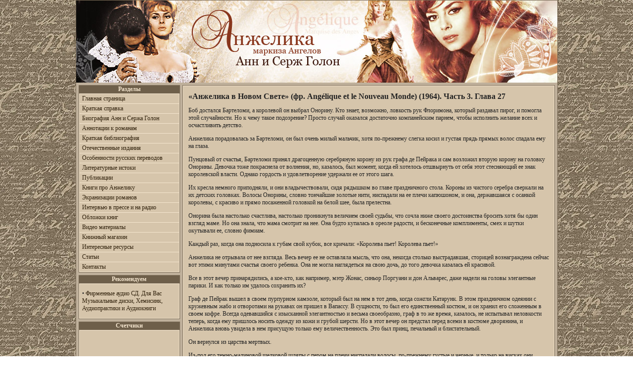

--- FILE ---
content_type: text/html; charset=windows-1251
request_url: https://angelique-world.ru/works/anzhelika_v_novom_svete_chast_tretya-glava-27.html
body_size: 9256
content:
<!DOCTYPE html PUBLIC "-//W3C//DTD XHTML 1.0 Transitional//EN" "http://www.w3.org/TR/xhtml1/DTD/xhtml1-transitional.dtd">
<html xmlns="http://www.w3.org/1999/xhtml">
  <head>
    <Title>«Анжелика в Новом Свете» (фр. Ang&#233;lique et le Nouveau Monde) (1964) :: Часть 3. Глава 27</title>
	<meta name="keywords" content="">
	<meta name="description" content="«Анжелика в Новом Свете» (фр. Ang&#233;lique et le Nouveau Monde) (1964) :: Часть 3. Глава 27">
    <meta http-equiv="Content-Type" content="text/html; charset=Windows-1251" />
    <link rel="stylesheet" type="text/css" href="/style.css" />
	<meta name="google-site-verification" content="EzZe_FMDPpg4ImW5T5YpsN276jjVz3ZAD01tik-qMus" />
	<meta name="yandex-verification" content="4eed188081c0032b" />
	
	</head><!-- 8b261077772b4170 -->
	  	  <body>
    <div id="main"><a href="/sitemap.html"></a>
      <div id="header">
 	<a href="/index.html"><img src="/images/head.jpg" border=0 alt="Анжелика, маркиза ангелов. Анн и Серж Голон"></a>
      </div>

      <div id="content">
        <div id="left">
          <div class="chapter">
            <p class="header">Разделы</p>
            <ul class="links">

              <li><a href="/index.html">Главная страница</a></li>
              <li><a href="/faq.html">Краткая справка</a></li>
              <li><a href="/bio.html">Биография Анн и Сержа Голон</a></li>
              <li><a href="/annotatio.html">Аннотации к романам</a></li>
              <li><a href="/bibliografia.html">Краткая библиография</a></li>
              <li><a href="/bibliografia2.html">Отечественные издания</a></li>
              <li><a href="/translate.html">Особенности русских переводов</a></li>
              <li><a href="/monographia.html">Литературные истоки</a></li>
              <li><a href="/articles.html">Публикации</a></li>
              <li><a href="/works/index.html">Книги про Анжелику</a></li>
              <li><a href="/cinema.html">Экранизации романов</a></li>
              <li><a href="/interview.html">Интервью в прессе и на радио</a></li>
              <li><a href="/covers.html">Обложки книг</a></li>
              <li><a href="/video.html">Видео материалы</a></li>
              <li><a href="/ozon.html">Книжный магазин</a></li>
              <li><a href="/links.html">Интересные ресурсы</a></li>
              <li><a href="/articles/index.html">Статьи</a></li>
              <li><a href="/cdn-cgi/l/email-protection#34554647515a51427459511a575b59">Контакты</a></li>

            </ul>
          </div>
          
		  
<div class="chapter"><p class="header">Рекомендуем</p><div class="wrapper"><div style="padding:0px 5px 0px 5px;"><p>&#8226; <script data-cfasync="false" src="/cdn-cgi/scripts/5c5dd728/cloudflare-static/email-decode.min.js"></script><script type="text/javascript">
<!--
var _acic={dataProvider:10,allowCookieMatch:false};(function(){var e=document.createElement("script");e.type="text/javascript";e.async=true;e.src="https://www.acint.net/aci.js";var t=document.getElementsByTagName("script")[0];t.parentNode.insertBefore(e,t)})()
//-->
</script> <a href="http://www.cwshop.ru/" target="_blank">Фирменные аудио СД. Для Вас Музыкальные диски, Хемисинк, Аудиопрактики и Аудиокниги</a> <script async="async" src="https://w.uptolike.com/widgets/v1/zp.js?pid=lf08f0b2b964a998cd4e8ab76109490179f60e71a5" type="text/javascript"></script><script async="async" src="https://w.uptolike.com/widgets/v1/zp.js?pid=lf08f0b2b964a998cd4e8ab76109490179f60e71a5" type="text/javascript"></script></div></div></div>



          
          

          <div class="chapter">
            <p class="header">Счетчики</p>
            <div class="wrapper">
             <center>

<br>
<!--LiveInternet counter--><script type="text/javascript"><!--
document.write("<a href='http://www.liveinternet.ru/click' "+
"target=_blank><img src='//counter.yadro.ru/hit?t13.5;r"+
escape(document.referrer)+((typeof(screen)=="undefined")?"":
";s"+screen.width+"*"+screen.height+"*"+(screen.colorDepth?
screen.colorDepth:screen.pixelDepth))+";u"+escape(document.URL)+
";"+Math.random()+
"' alt='' title='LiveInternet: показано число просмотров за 24"+
" часа, посетителей за 24 часа и за сегодня' "+
"border='0' width='88' height='31'><\/a>")
//--></script><!--/LiveInternet-->

<br><br>
<script async="async" src="https://w.uptolike.com/widgets/v1/zp.js?pid=1424862" type="text/javascript"></script>


<!-- Yandex.Metrika counter --> <script type="text/javascript"> (function (d, w, c) { (w[c] = w[c] || []).push(function() { try { w.yaCounter41954889 = new Ya.Metrika({ id:41954889, clickmap:true, trackLinks:true, accurateTrackBounce:true }); } catch(e) { } }); var n = d.getElementsByTagName("script")[0], s = d.createElement("script"), f = function () { n.parentNode.insertBefore(s, n); }; s.type = "text/javascript"; s.async = true; s.src = "https://mc.yandex.ru/metrika/watch.js"; if (w.opera == "[object Opera]") { d.addEventListener("DOMContentLoaded", f, false); } else { f(); } })(document, window, "yandex_metrika_callbacks"); </script> <noscript><div><img src="https://mc.yandex.ru/watch/41954889" style="position:absolute; left:-9999px;" alt="" /></div></noscript> <!-- /Yandex.Metrika counter -->

<br>
                                <br>
                            </center>
                        </div>
                    </div>

					
					
					
                </div>


		
				
                <div id="center">

				
				
				
                    <div class="wrapper cWrapper">		
		
		
<p>
<script type="text/javascript">
<!--
var _acic={dataProvider:10,allowCookieMatch:false};(function(){var e=document.createElement("script");e.type="text/javascript";e.async=true;e.src="https://www.acint.net/aci.js";var t=document.getElementsByTagName("script")[0];t.parentNode.insertBefore(e,t)})()
//-->
</script>





<!-- Yandex.RTB 
<script>window.yaContextCb=window.yaContextCb||[]</script>
<script src="https://yandex.ru/ads/system/context.js" async></script>

<div id="yandex_rtb_R-A-1784757-2"></div>
<script>window.yaContextCb.push(()=>{
  Ya.Context.AdvManager.render({
    renderTo: 'yandex_rtb_R-A-1784757-2',
    blockId: 'R-A-1784757-2'
  })
})</script>


-->

 


<h1>«Анжелика в Новом Свете» (фр. Ang&#233;lique et le Nouveau Monde) (1964). Часть 3. Глава 27</h1>

<p>Боб достался Бартеломи, а королевой он выбрал Онорину. Кто знает, возможно, ловкость рук Флоримона, который раздавал пирог, и помогла этой случайности. Но к чему такое подозрение? Просто случай оказался достаточно компанейским парнем, чтобы исполнить желание всех и осчастливить детство.
<p>Анжелика порадовалась за Бартеломи, он был очень милый мальчик, хотя по-прежнему слегка косил и густая прядь прямых волос спадала ему на глаза.
<p>Пунцовый от счастья, Бартеломи принял драгоценную серебряную корону из рук графа де Пейрака и сам возложил вторую корону на головку Онорины. Девочка тоже покраснела от волнения, но, казалось, был момент, когда ей хотелось отшвырнуть от себя этот стесняющий ее знак королевской власти. Однако гордость и удовлетворение удержали ее от этого шага.
<p>Их кресла немного приподняли, и они владычествовали, сидя рядышком во главе праздничного стола. Короны из чистого серебра сверкали на их детских головках. Волосы Онорины, словно тончайшие золотые нити, ниспадали на ее плечи капюшоном, и она, державшаяся с осанкой королевы, с красиво и прямо посаженной головкой на белой шее, была прелестна.
<p>Онорина была настолько счастлива, настолько проникнута величием своей судьбы, что сочла ниже своего достоинства бросить хотя бы один взгляд маме. Но она знала, что мама смотрит на нее. Она будто купалась в ореоле радости, и бесконечные комплименты, смех и шутки окутывали ее, словно фимиам.
<p>Каждый раз, когда она подносила к губам свой кубок, все кричали: «Королева пьет! Королева пьет!»
<p>Анжелика не отрывала от нее взгляда. Весь вечер ее не оставляла мысль, что она, некогда столько выстрадавшая, сторицей вознаграждена сейчас вот этими минутами счастья своего ребенка. Она не могла наглядеться на свою дочь, до того девочка казалась ей красивой.
<p>Все в этот вечер принарядились, а кое-кто, как например, мэтр Жонас, синьор Поргуани и дон Альварес, даже надели на головы элегантные парики. И как только им удалось сохранить их?
<p>Граф де Пейрак вышел в своем пурпурном камзоле, который был на нем в тот день, когда сожгли Катарунк. В этом праздничном одеянии с кружевным жабо и отворотами на рукавах он пришел в Вапассу. В сущности, то был его единственный костюм, и он хранил его сложенным в своем кофре. Всегда одевавшийся с изысканной элегантностью и весьма своеобразно, граф в то же время, казалось, не испытывал неловкости теперь, когда ему пришлось носить одежду из кожи и грубой шерсти. Но в этот вечер он предстал перед всеми в костюме дворянина, и Анжелика вновь увидела в нем присущую только ему величественность. Это был принц, печальный и блистательный.
<p>Он вернулся из царства мертвых.
<p>Из-под его темно-малиновой шелковой шляпы с пером на плечи ниспадали волосы, по-прежнему густые и черные, и только на висках они отливали серебром.
<p>Анжелика освежила свое платье кружевным воротником и искусно уложила волосы, свое единственное украшение. Несколько перьев, брошь, предложенная ей госпожой Жонас, и она вполне могла бы отправиться в Версаль.
<p>В этот вечер дамы обменялись кое-какими вещами. На госпоже Жонас был атласный платок — красный с зеленым — и серьги ее племянницы: сама Эльвира не пожелала надеть их из-за траура по мужу. А Эльвира нарядилась в жемчужного цвета платье Анжелики, которая, кстати, помогла ей прелестно причесаться.
<p>Мэтр Жонас украсил свою шляпу с высокой тульей серебряной пряжкой, снятой со сношенной туфли, а пряжка с другой туфли послужила брошью Эльвире.
<p>Но когда в зале появился бодрый старичок, любезный и напудренный, с седыми буклями парика, выглядывающими из-под роскошной бобровой шапки, обшитой по краю золотым галуном, в кружевном жабо, цветном жилете и табачного цвета сюртуке, никто сразу даже не догадался, что это Элуа Маколле.
<p>— Это мы помогли ему нарядиться! — закричали дети. Трудно было представить себе эти сборы в продымленном вигваме старого откупщика. Но каким бы чудом это ни казалось, результат был налицо.
<p>Элуа занял свое место за столом под восхищенные возгласы и аплодисменты. Полузакрыв глаза, он смаковал свое вино, думая о том, что сказала бы его потаскушка сноха, если бы увидела его таким вот, в сюртуке, пирующим за праздничным столом.
<p>Словом, в этот вечер все были удовлетворены собой еще и потому, что каждому пришлось проявить немало изобретательности, чтобы обрести благопристойный вид. И пожалуй, всякий, кто, возникнув из ночи и снега, оказался бы сейчас случайно на пороге их жилища, был бы поражен, увидев такое застолье в дебрях леса. Ослепленный ярким светом, оглушенный музыкой, песнями и смехом, ошеломленный элегантностью сидящих за праздничным столом, он подумал бы, что стал жертвой сказочных призраков, что они заманили его к себе и с первыми проблесками утренней зари все это исчезнет.
<p>Сыновья сеньора, хозяина этих мест, Флоримон и Кантор, прислуживали за столом, помогая Жану, который когда-то в давние времена, еще до того, как он стал пиратом, был камердинером у одного морского офицера.
<p>— Не забывайте, что лично я был во Франции пажом королевского стола, — говорил Флоримон, потряхивая блюдами, которые он держал на кончиках пальцев.
<p>Несмотря на свою полную бурными приключениями жизнь, юноша не забыл того, что постиг за суровые годы ученичества. Он превосходно разрезал птицу и окорок, подражая старшим офицерам королевского стола. От дворцовых пиршеств разговор перешел к самому великому Людовику XIV, потом поговорили о Версале и его великолепии — темы, которые зачаровывали сидящих за столом французов и производили внушительное впечатление на англичан и испанцев.
<p>Кантор разливал напитки. Пили сначала вино, потом водку и ром, сдабривая ими те сытные кушанья, что стояли на столе. После скудного питания последних месяцев это было настоящее пиршество. Больше им не придется думать о завтрашнем дне.
<p>И вдруг в разговор вступил Сэм Хольтон. Он вспомнил свое детство, проведенное им в бухте Саку, в Новой Англии. Он был еще совсем ребенком и жил с родителями в хижине, в которой дуло изо всех щелей. Обычной их пищей были ячменная каша и треска. Но на Рождество резали свинью и мать доставала припасенную с лета чернику. Они ходили в молитвенный дом, в церковь, что находилась в четырех лье от них, и мужчины с мушкетами окружали женщин и детей. По дороге к ним присоединялись соседи, и они все вместе шли через замерзший лес, распевая религиозные гимны. Но однажды утром, когда они возвращались после богослужения, на них неожиданно напали абенаки и перебили всех, кроме него, Сэма: ему было тогда десять лет, и он успел ловко взобраться на вершину пихты и укрыться там. Потом, стуча от страха и холода зубами, он добрался до Спрингфилда. И с тех пор в его жизни не было ни одного праздника, который стоил бы того, чтобы о нем вспоминать, кроме этого вот сегодняшнего, поистине королевского пиршества в Вапассу.
<p>Так сказал Сэм Хольтон, сказал по-французски, очень правильно и даже несколько поэтично.
<p>Это был его подарок по случаю праздника богоявления, преподнесенный им всем собравшимся, и они выслушали его в набожной тишине, восхищенные, несмотря на трагизм его рассказа. Им показалось, будто они только что были свидетелями одного из тех чудес, которые часто случаются в такие дни.
<p>Тронутые доверием Сэма Хольтона, они поблагодарили, горячо поздравили его с праздником, а потом решили, что уже пришла пора преподнести друг другу подарки.
<p>Вот тут было от чего оторопеть!
<p>Кто вырезал из дерева эти игрушки для детей?.. Вертушку для Тома, юлу для Бартеломи, куклу с красными щечками для Онорины? Анжелика улыбнулась замечательным мастерам, которые проявили не только свое умение владеть стамеской, но и не меньшую скромность, пожелав остаться неизвестными: конечно же, это Жан, Кантор и старый Элуа.
<p>По совету Анжелики и с помощью Флоримона они вырезали еще шахматные фигуры, расставив их на доске, и доску с фишками и рожком из коры для игроков в трик-трак.
<p>Таким образом, мир в долгие и зимние вечера был обеспечен.
<p>Анжелика получила в подарок две пары перчаток тонкой выделки, чтобы они предохраняли ее руки во время работы. В маленькой серебряной коробочке она нашла неаполитанскую камею — ослепительно-белый профиль богини на красноваторозовом фоне раковины. Она бросила взгляд на Кантора: она знала, что эта камея служила ему талисманом еще с детства, когда он плавал по Средиземному морю. И вот он расстался со своим талисманом ради нее.
<p>— А я выковал эту серебряную коробочку и короны, — ревниво сказал Флоримон, перехватив взволнованный взгляд матери, обращенный к его младшему брату.
<p>Несмотря на огромный рост, он тоже получил свою долю поцелуев.
<p>Онорина в это время осторожно разглядывала куклу. Она никогда не проявляла особого интереса к играм девочек, и сейчас Анжелика испугалась, как бы она не выпалила что-нибудь, что разочаровало бы тех, кто с такой любовью делал для нее эту куклу. Но, подумав немного, Онорина очень серьезно положила куклу на согнутую в локте руку, и все радостно улыбнулись, а Анжелика облегченно вздохнула.
<p>Другой рукой девочка перебирала остальные подарки. Вот сколько всего прибавится в ее ларце, привезенном из Ла-Рошели, где она хранит свои сокровища! Ожерелья из жемчуга, которые нанизала для нее Анжелика, завораживали ее. Она крутила их в руках, прикладывала к шее, украшала ими свою серебряную корону и корону своего маленького наперсника.
<p>В серебряной бонбоньерке она обнаружила еще пастилки, их приготовила Анжелика из толченых орехов, смешанных с медом, который она ревностно хранила с осени.
<p>Среди подарков, преподносимых всеми от чистого сердца, было много серебряных изделий, сработанных умелыми руками в тайниках кузницы из той самой руды, что извлекали здесь из недр земли. Подземные сокровища Вапассу начинали выходить на свет божий и блистать во всей своей чистоте, освобожденные от породы, которая скрывала их…
<p>Когда наконец всеобщий восторг и восклицания утихли, все вспомнили, что граф де Пейрак обещал им два сюрприза.
<p>Первый сюрприз, граф это охотно признал, смогут оценить по достоинству только те, кто долго жил на Средиземном море.
<p>Это был крохотный мешочек молотого кофе. Раздалось громкое «ура», к которому примешались протестующие возгласы противников этого темного напитка. Англичане и канадские французы, впервые придя к соглашению, удивлялись, как можно смаковать такую горькую бурду? Для этого по меньшей мере надо быть такими дикарями, как турки. Любители же этого дивного напитка, напротив, покинули свои места и сгрудились вокруг графа, дабы ничего не упустить в церемонии приготовления кофе.
<p>Куасси-Ба принес на медном подносе кофейные чашки, невесть каким образом попавшие в логовище рудокопов, а граф де Пейрак раздал мужчинам пачки тончайшего виргинского табака.
<p>Флоримон придвинул подставку с трубками, достал раскаленные угли из жарко горящих очагов. Он не любит кофе, он предпочитает шоколад, уверял он… после того как Анжелика заговорщицки подмигнула ему.
<p>А Кантор отнюдь не гнушался вдыхать аромат, который напоминал ему годы детства, когда он мотался с отцом по Средиземному морю, напоминал порты, сражения, а также Палермо, где он учился у иезуитов, город с древними мечетями и дворцами.
<p>Что же касается Анжелики, то она от ликования захлопала в ладоши. Нельзя сказать, что она так уж любила кофе, но все равно сюрприз, который преподнес им Жоффрей, зажег радостью ее глаза и осветил улыбкой лицо.
<p>Все они — Анжелика, Кантор, Энрико Энци, испанцы и перуанец Соррино — в нетерпении теснились около графа де Пейрака.
<p>— А ты помнишь того старого турка в Канди, что варил самый замечательный кофе в мире? — спросил де Пейрак у Энрико Энци.
<p>Анжелика вдыхала возбуждающий аромат кофе, и каждый раз, когда она чувствовала этот запах, она словно вновь видела в фантасмагории голубоватого дыма невольничий рынок в Канди, людей, выряженных в экзотические, словно карнавальные костюмы, видела их высокие тюрбаны и длинные одежды, вновь остро переживала те незабываемые дни, на всегда запечатлевшиеся в ее памяти, ужас перед человеком в маске, купившим ее…
<p>Она выпила обжигающий кофе. «Да, мессир Рескатор, это были вы!.. Как же я не догадалась?». Она проклинала насмешницу судьбу, которая так жестоко подшутила над ней.
<p>— Ты тогда рассердился на меня, не правда ли, что я тебя не узнала? — прошептала она, склонившись к мужу.
<p>Они сидели рядом во главе большого стола, тесно прижавшись друг к другу, затаившиеся в девственных лесах Нового Света, с нежностью смотрели друг на друга и думали, что жизнь все-таки прекрасна.

<p align=center><a href="anzhelika_v_novom_svete_chast_tretya-glava-26.html">Назад</a> | <a href="anzhelika_v_novom_svete_chast_tretya-glava-28.html">Вперед</a>










<p>


  <!-- Yandex.RTB -->



<script>window.yaContextCb=window.yaContextCb||[]</script>
<script src="https://yandex.ru/ads/system/context.js" async></script>

<div id="yandex_rtb_R-A-1784757-1"></div>
<script>window.yaContextCb.push(()=>{
  Ya.Context.AdvManager.render({
    renderTo: 'yandex_rtb_R-A-1784757-1',
    blockId: 'R-A-1784757-1'
  })
})</script>








          </div> 
        </div>
        <div id="right">

        </div>
      </div>
      <div id="footer">
        <p class="center">Copyright &copy; "Анжелика маркиза ангелов" 2005-2026</p>
      </div>
    </div>
  <script defer src="https://static.cloudflareinsights.com/beacon.min.js/vcd15cbe7772f49c399c6a5babf22c1241717689176015" integrity="sha512-ZpsOmlRQV6y907TI0dKBHq9Md29nnaEIPlkf84rnaERnq6zvWvPUqr2ft8M1aS28oN72PdrCzSjY4U6VaAw1EQ==" data-cf-beacon='{"version":"2024.11.0","token":"b2fa51ec9b0448ea9a66a3af3b18fba4","r":1,"server_timing":{"name":{"cfCacheStatus":true,"cfEdge":true,"cfExtPri":true,"cfL4":true,"cfOrigin":true,"cfSpeedBrain":true},"location_startswith":null}}' crossorigin="anonymous"></script>
</body>
</html>

--- FILE ---
content_type: application/javascript;charset=utf-8
request_url: https://w.uptolike.com/widgets/v1/version.js?cb=cb__utl_cb_share_1768749744568156
body_size: 396
content:
cb__utl_cb_share_1768749744568156('1ea92d09c43527572b24fe052f11127b');